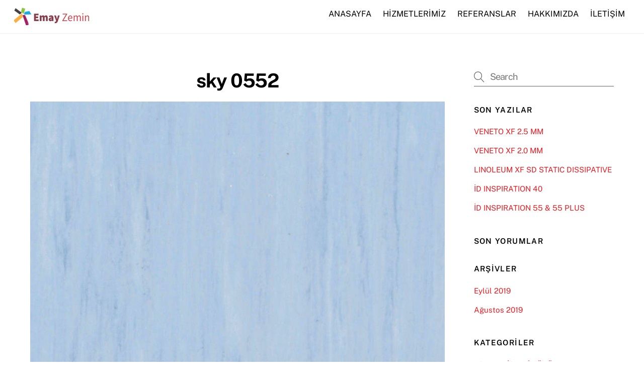

--- FILE ---
content_type: text/html;charset=UTF-8
request_url: https://emayzeminkaplama.com/vylon-plus/sky-0552/
body_size: 13578
content:
<!--THEMIFY CACHE--><!DOCTYPE html>
<html dir="ltr" lang="tr" prefix="og: https://ogp.me/ns#">
<head><meta charset="UTF-8"><meta name="viewport" content="width=device-width, initial-scale=1, minimum-scale=1"><style id="tb_inline_styles" data-no-optimize="1">.tb_animation_on{overflow-x:hidden}.themify_builder .wow{visibility:hidden;animation-fill-mode:both}[data-tf-animation]{will-change:transform,opacity,visibility}.themify_builder .tf_lax_done{transition-duration:.8s;transition-timing-function:cubic-bezier(.165,.84,.44,1)}[data-sticky-active].tb_sticky_scroll_active{z-index:1}[data-sticky-active].tb_sticky_scroll_active .hide-on-stick{display:none}@media(min-width:1281px){.hide-desktop{width:0!important;height:0!important;padding:0!important;visibility:hidden!important;margin:0!important;display:table-column!important;background:0!important}}@media(min-width:769px) and (max-width:1280px){.hide-tablet_landscape{width:0!important;height:0!important;padding:0!important;visibility:hidden!important;margin:0!important;display:table-column!important;background:0!important}}@media(min-width:681px) and (max-width:768px){.hide-tablet{width:0!important;height:0!important;padding:0!important;visibility:hidden!important;margin:0!important;display:table-column!important;background:0!important}}@media(max-width:680px){.hide-mobile{width:0!important;height:0!important;padding:0!important;visibility:hidden!important;margin:0!important;display:table-column!important;background:0!important}}@media(max-width:680px){
 .themify_map.tf_map_loaded{width:100%!important}
 .ui.builder_button,.ui.nav li a{padding:.525em 1.15em}
 .fullheight>.row_inner:not(.tb_col_count_1){min-height:0}
 }</style><noscript><style>.themify_builder .wow,.wow .tf_lazy{visibility:visible!important}</style></noscript> <style id="tf_lazy_style" data-no-optimize="1">
 [data-tf-src]{
 opacity:0
 }
 .tf_svg_lazy{
 content-visibility:auto;
 transition:filter .3s linear!important;filter:blur(25px);opacity:1;
 transform:translateZ(0)
 }
 .tf_svg_lazy_loaded{
 filter:blur(0)
 }
 .module[data-lazy],.module[data-lazy] .ui,.module_row[data-lazy]:not(.tb_first),.module_row[data-lazy]:not(.tb_first)>.row_inner,.module_row:not(.tb_first) .module_column[data-lazy],.module_row:not(.tb_first) .module_subrow[data-lazy],.module_subrow[data-lazy]>.subrow_inner{
 background-image:none!important
 }
 </style><noscript><style>
 [data-tf-src]{
 display:none!important
 }
 .tf_svg_lazy{
 filter:none!important;
 opacity:1!important
 }
 </style></noscript><style id="tf_lazy_common" data-no-optimize="1">
 img{
 max-width:100%;
 height:auto
 }
 .tf_fa,em tf-lottie,i tf-lottie{display:inline-block;vertical-align:middle}em tf-lottie,i tf-lottie{width:1.4em;height:1.4em}.tf_fa{width:1em;height:1em;stroke-width:0;stroke:currentColor;overflow:visible;fill:currentColor;pointer-events:none;text-rendering:optimizeSpeed;buffered-rendering:static}#tf_svg symbol{overflow:visible}.tf_lazy{position:relative;visibility:visible;display:block;opacity:.3}.wow .tf_lazy{visibility:hidden;opacity:1;position:static;display:inline}div.tf_audio_lazy audio{visibility:hidden;height:0;display:inline}.mejs-container{visibility:visible}.tf_iframe_lazy{transition:opacity .3s ease-in-out;min-height:10px}.tf_carousel .tf_swiper-wrapper{display:flex}.tf_carousel .tf_swiper-slide{flex-shrink:0;opacity:0;width:100%;height:100%}.tf_carousel .tf_lazy{contain:none}.tf_swiper-wrapper>br,.tf_lazy.tf_swiper-wrapper .tf_lazy:after,.tf_lazy.tf_swiper-wrapper .tf_lazy:before{display:none}.tf_lazy:after,.tf_lazy:before{content:'';display:inline-block;position:absolute;width:10px!important;height:10px!important;margin:0 3px;top:50%!important;right:50%!important;left:auto!important;border-radius:100%;background-color:currentColor;visibility:visible;animation:tf-hrz-loader infinite .75s cubic-bezier(.2,.68,.18,1.08)}.tf_lazy:after{width:6px!important;height:6px!important;right:auto!important;left:50%!important;margin-top:3px;animation-delay:-.4s}@keyframes tf-hrz-loader{0%{transform:scale(1);opacity:1}50%{transform:scale(.1);opacity:.6}100%{transform:scale(1);opacity:1}}.tf_lazy_lightbox{position:fixed;background:rgba(11,11,11,.8);color:#ccc;top:0;left:0;display:flex;align-items:center;justify-content:center;z-index:999}.tf_lazy_lightbox .tf_lazy:after,.tf_lazy_lightbox .tf_lazy:before{background:#fff}.tf_vd_lazy,tf-lottie{display:flex;flex-wrap:wrap}tf-lottie{aspect-ratio:1.777}.tf_w.tf_vd_lazy video{width:100%;height:auto;position:static;object-fit:cover}
 </style><title>sky 0552 | Zemin Kaplama Sistemleri</title><style>form#stickyelements-form input::-moz-placeholder{
 color: #4F4F4F;
 } 
 form#stickyelements-form input::-ms-input-placeholder{
 color: #4F4F4F } 
 form#stickyelements-form input::-webkit-input-placeholder{
 color: #4F4F4F }
 form#stickyelements-form input::placeholder{
 color: #4F4F4F }
 form#stickyelements-form textarea::placeholder {
 color: #4F4F4F }
 form#stickyelements-form textarea::-moz-placeholder {
 color: #4F4F4F }</style><meta name="robots" content="max-image-preview:large" /><link rel="canonical" href="https://emayzeminkaplama.com/vylon-plus/sky-0552/" /><meta name="generator" content="All in One SEO (AIOSEO) 4.4.9.2" /><meta property="og:locale" content="tr_TR" /><meta property="og:site_name" content="Zemin Kaplama Sistemleri |" /><meta property="og:type" content="article" /><meta property="og:title" content="sky 0552 | Zemin Kaplama Sistemleri" /><meta property="og:url" content="https://emayzeminkaplama.com/vylon-plus/sky-0552/" /><meta property="article:published_time" content="2019-08-10T10:42:44+00:00" /><meta property="article:modified_time" content="2019-08-10T10:42:44+00:00" /><meta name="twitter:card" content="summary" /><meta name="twitter:title" content="sky 0552 | Zemin Kaplama Sistemleri" /><script type="application/ld+json" class="aioseo-schema">{"@context":"https:\/\/schema.org","@graph":[{"@type":"BreadcrumbList","@id":"https:\/\/emayzeminkaplama.com\/vylon-plus\/sky-0552\/#breadcrumblist","itemListElement":[{"@type":"ListItem","@id":"https:\/\/emayzeminkaplama.com\/#listItem","position":1,"name":"Ev","item":"https:\/\/emayzeminkaplama.com\/","nextItem":"https:\/\/emayzeminkaplama.com\/vylon-plus\/sky-0552\/#listItem"},{"@type":"ListItem","@id":"https:\/\/emayzeminkaplama.com\/vylon-plus\/sky-0552\/#listItem","position":2,"name":"sky 0552","previousItem":"https:\/\/emayzeminkaplama.com\/#listItem"}]},{"@type":"ItemPage","@id":"https:\/\/emayzeminkaplama.com\/vylon-plus\/sky-0552\/#itempage","url":"https:\/\/emayzeminkaplama.com\/vylon-plus\/sky-0552\/","name":"sky 0552 | Zemin Kaplama Sistemleri","inLanguage":"tr-TR","isPartOf":{"@id":"https:\/\/emayzeminkaplama.com\/#website"},"breadcrumb":{"@id":"https:\/\/emayzeminkaplama.com\/vylon-plus\/sky-0552\/#breadcrumblist"},"author":{"@id":"https:\/\/emayzeminkaplama.com\/author\/netajans\/#author"},"creator":{"@id":"https:\/\/emayzeminkaplama.com\/author\/netajans\/#author"},"datePublished":"2019-08-10T10:42:44+03:00","dateModified":"2019-08-10T10:42:44+03:00"},{"@type":"Organization","@id":"https:\/\/emayzeminkaplama.com\/#organization","name":"EMAY ZEM\u0130N KAPLAMA","url":"https:\/\/emayzeminkaplama.com\/","logo":{"@type":"ImageObject","url":"https:\/\/emayzeminkaplama.com\/wp-content\/uploads\/2019\/09\/logo.png","@id":"https:\/\/emayzeminkaplama.com\/vylon-plus\/sky-0552\/#organizationLogo","width":150,"height":40},"image":{"@id":"https:\/\/emayzeminkaplama.com\/#organizationLogo"}},{"@type":"Person","@id":"https:\/\/emayzeminkaplama.com\/author\/netajans\/#author","url":"https:\/\/emayzeminkaplama.com\/author\/netajans\/","name":"netajans","image":{"@type":"ImageObject","@id":"https:\/\/emayzeminkaplama.com\/vylon-plus\/sky-0552\/#authorImage","url":"https:\/\/secure.gravatar.com\/avatar\/9ec3f76dfbb399d4468494a318d3f3ec?s=96&d=mm&r=g","width":96,"height":96,"caption":"netajans"}},{"@type":"WebSite","@id":"https:\/\/emayzeminkaplama.com\/#website","url":"https:\/\/emayzeminkaplama.com\/","name":"Zemin Kaplama Sistemleri","inLanguage":"tr-TR","publisher":{"@id":"https:\/\/emayzeminkaplama.com\/#organization"}}]}</script><link rel="alternate" type="application/rss+xml" title="Zemin Kaplama Sistemleri &raquo; beslemesi" href="https://emayzeminkaplama.com/feed/" />
<link rel="alternate" type="application/rss+xml" title="Zemin Kaplama Sistemleri &raquo; yorum beslemesi" href="https://emayzeminkaplama.com/comments/feed/" />
<link rel="alternate" type="application/rss+xml" title="Zemin Kaplama Sistemleri &raquo; sky 0552 yorum beslemesi" href="https://emayzeminkaplama.com/vylon-plus/sky-0552/feed/" />
<style>
img.wp-smiley,
img.emoji {
 display: inline !important;
 border: none !important;
 box-shadow: none !important;
 height: 1em !important;
 width: 1em !important;
 margin: 0 0.07em !important;
 vertical-align: -0.1em !important;
 background: none !important;
 padding: 0 !important;
}
</style><style id='classic-theme-styles-inline-css'>
/*! This file is auto-generated */
.wp-block-button__link{color:#fff;background-color:#32373c;border-radius:9999px;box-shadow:none;text-decoration:none;padding:calc(.667em + 2px) calc(1.333em + 2px);font-size:1.125em}.wp-block-file__button{background:#32373c;color:#fff;text-decoration:none}
</style>
<style id='global-styles-inline-css'>
body{--wp--preset--color--black: #000000;--wp--preset--color--cyan-bluish-gray: #abb8c3;--wp--preset--color--white: #ffffff;--wp--preset--color--pale-pink: #f78da7;--wp--preset--color--vivid-red: #cf2e2e;--wp--preset--color--luminous-vivid-orange: #ff6900;--wp--preset--color--luminous-vivid-amber: #fcb900;--wp--preset--color--light-green-cyan: #7bdcb5;--wp--preset--color--vivid-green-cyan: #00d084;--wp--preset--color--pale-cyan-blue: #8ed1fc;--wp--preset--color--vivid-cyan-blue: #0693e3;--wp--preset--color--vivid-purple: #9b51e0;--wp--preset--gradient--vivid-cyan-blue-to-vivid-purple: linear-gradient(135deg,rgba(6,147,227,1) 0%,rgb(155,81,224) 100%);--wp--preset--gradient--light-green-cyan-to-vivid-green-cyan: linear-gradient(135deg,rgb(122,220,180) 0%,rgb(0,208,130) 100%);--wp--preset--gradient--luminous-vivid-amber-to-luminous-vivid-orange: linear-gradient(135deg,rgba(252,185,0,1) 0%,rgba(255,105,0,1) 100%);--wp--preset--gradient--luminous-vivid-orange-to-vivid-red: linear-gradient(135deg,rgba(255,105,0,1) 0%,rgb(207,46,46) 100%);--wp--preset--gradient--very-light-gray-to-cyan-bluish-gray: linear-gradient(135deg,rgb(238,238,238) 0%,rgb(169,184,195) 100%);--wp--preset--gradient--cool-to-warm-spectrum: linear-gradient(135deg,rgb(74,234,220) 0%,rgb(151,120,209) 20%,rgb(207,42,186) 40%,rgb(238,44,130) 60%,rgb(251,105,98) 80%,rgb(254,248,76) 100%);--wp--preset--gradient--blush-light-purple: linear-gradient(135deg,rgb(255,206,236) 0%,rgb(152,150,240) 100%);--wp--preset--gradient--blush-bordeaux: linear-gradient(135deg,rgb(254,205,165) 0%,rgb(254,45,45) 50%,rgb(107,0,62) 100%);--wp--preset--gradient--luminous-dusk: linear-gradient(135deg,rgb(255,203,112) 0%,rgb(199,81,192) 50%,rgb(65,88,208) 100%);--wp--preset--gradient--pale-ocean: linear-gradient(135deg,rgb(255,245,203) 0%,rgb(182,227,212) 50%,rgb(51,167,181) 100%);--wp--preset--gradient--electric-grass: linear-gradient(135deg,rgb(202,248,128) 0%,rgb(113,206,126) 100%);--wp--preset--gradient--midnight: linear-gradient(135deg,rgb(2,3,129) 0%,rgb(40,116,252) 100%);--wp--preset--font-size--small: 13px;--wp--preset--font-size--medium: 20px;--wp--preset--font-size--large: 36px;--wp--preset--font-size--x-large: 42px;--wp--preset--spacing--20: 0.44rem;--wp--preset--spacing--30: 0.67rem;--wp--preset--spacing--40: 1rem;--wp--preset--spacing--50: 1.5rem;--wp--preset--spacing--60: 2.25rem;--wp--preset--spacing--70: 3.38rem;--wp--preset--spacing--80: 5.06rem;--wp--preset--shadow--natural: 6px 6px 9px rgba(0, 0, 0, 0.2);--wp--preset--shadow--deep: 12px 12px 50px rgba(0, 0, 0, 0.4);--wp--preset--shadow--sharp: 6px 6px 0px rgba(0, 0, 0, 0.2);--wp--preset--shadow--outlined: 6px 6px 0px -3px rgba(255, 255, 255, 1), 6px 6px rgba(0, 0, 0, 1);--wp--preset--shadow--crisp: 6px 6px 0px rgba(0, 0, 0, 1);}:where(.is-layout-flex){gap: 0.5em;}:where(.is-layout-grid){gap: 0.5em;}body .is-layout-flow > .alignleft{float: left;margin-inline-start: 0;margin-inline-end: 2em;}body .is-layout-flow > .alignright{float: right;margin-inline-start: 2em;margin-inline-end: 0;}body .is-layout-flow > .aligncenter{margin-left: auto !important;margin-right: auto !important;}body .is-layout-constrained > .alignleft{float: left;margin-inline-start: 0;margin-inline-end: 2em;}body .is-layout-constrained > .alignright{float: right;margin-inline-start: 2em;margin-inline-end: 0;}body .is-layout-constrained > .aligncenter{margin-left: auto !important;margin-right: auto !important;}body .is-layout-constrained > :where(:not(.alignleft):not(.alignright):not(.alignfull)){max-width: var(--wp--style--global--content-size);margin-left: auto !important;margin-right: auto !important;}body .is-layout-constrained > .alignwide{max-width: var(--wp--style--global--wide-size);}body .is-layout-flex{display: flex;}body .is-layout-flex{flex-wrap: wrap;align-items: center;}body .is-layout-flex > *{margin: 0;}body .is-layout-grid{display: grid;}body .is-layout-grid > *{margin: 0;}:where(.wp-block-columns.is-layout-flex){gap: 2em;}:where(.wp-block-columns.is-layout-grid){gap: 2em;}:where(.wp-block-post-template.is-layout-flex){gap: 1.25em;}:where(.wp-block-post-template.is-layout-grid){gap: 1.25em;}.has-black-color{color: var(--wp--preset--color--black) !important;}.has-cyan-bluish-gray-color{color: var(--wp--preset--color--cyan-bluish-gray) !important;}.has-white-color{color: var(--wp--preset--color--white) !important;}.has-pale-pink-color{color: var(--wp--preset--color--pale-pink) !important;}.has-vivid-red-color{color: var(--wp--preset--color--vivid-red) !important;}.has-luminous-vivid-orange-color{color: var(--wp--preset--color--luminous-vivid-orange) !important;}.has-luminous-vivid-amber-color{color: var(--wp--preset--color--luminous-vivid-amber) !important;}.has-light-green-cyan-color{color: var(--wp--preset--color--light-green-cyan) !important;}.has-vivid-green-cyan-color{color: var(--wp--preset--color--vivid-green-cyan) !important;}.has-pale-cyan-blue-color{color: var(--wp--preset--color--pale-cyan-blue) !important;}.has-vivid-cyan-blue-color{color: var(--wp--preset--color--vivid-cyan-blue) !important;}.has-vivid-purple-color{color: var(--wp--preset--color--vivid-purple) !important;}.has-black-background-color{background-color: var(--wp--preset--color--black) !important;}.has-cyan-bluish-gray-background-color{background-color: var(--wp--preset--color--cyan-bluish-gray) !important;}.has-white-background-color{background-color: var(--wp--preset--color--white) !important;}.has-pale-pink-background-color{background-color: var(--wp--preset--color--pale-pink) !important;}.has-vivid-red-background-color{background-color: var(--wp--preset--color--vivid-red) !important;}.has-luminous-vivid-orange-background-color{background-color: var(--wp--preset--color--luminous-vivid-orange) !important;}.has-luminous-vivid-amber-background-color{background-color: var(--wp--preset--color--luminous-vivid-amber) !important;}.has-light-green-cyan-background-color{background-color: var(--wp--preset--color--light-green-cyan) !important;}.has-vivid-green-cyan-background-color{background-color: var(--wp--preset--color--vivid-green-cyan) !important;}.has-pale-cyan-blue-background-color{background-color: var(--wp--preset--color--pale-cyan-blue) !important;}.has-vivid-cyan-blue-background-color{background-color: var(--wp--preset--color--vivid-cyan-blue) !important;}.has-vivid-purple-background-color{background-color: var(--wp--preset--color--vivid-purple) !important;}.has-black-border-color{border-color: var(--wp--preset--color--black) !important;}.has-cyan-bluish-gray-border-color{border-color: var(--wp--preset--color--cyan-bluish-gray) !important;}.has-white-border-color{border-color: var(--wp--preset--color--white) !important;}.has-pale-pink-border-color{border-color: var(--wp--preset--color--pale-pink) !important;}.has-vivid-red-border-color{border-color: var(--wp--preset--color--vivid-red) !important;}.has-luminous-vivid-orange-border-color{border-color: var(--wp--preset--color--luminous-vivid-orange) !important;}.has-luminous-vivid-amber-border-color{border-color: var(--wp--preset--color--luminous-vivid-amber) !important;}.has-light-green-cyan-border-color{border-color: var(--wp--preset--color--light-green-cyan) !important;}.has-vivid-green-cyan-border-color{border-color: var(--wp--preset--color--vivid-green-cyan) !important;}.has-pale-cyan-blue-border-color{border-color: var(--wp--preset--color--pale-cyan-blue) !important;}.has-vivid-cyan-blue-border-color{border-color: var(--wp--preset--color--vivid-cyan-blue) !important;}.has-vivid-purple-border-color{border-color: var(--wp--preset--color--vivid-purple) !important;}.has-vivid-cyan-blue-to-vivid-purple-gradient-background{background: var(--wp--preset--gradient--vivid-cyan-blue-to-vivid-purple) !important;}.has-light-green-cyan-to-vivid-green-cyan-gradient-background{background: var(--wp--preset--gradient--light-green-cyan-to-vivid-green-cyan) !important;}.has-luminous-vivid-amber-to-luminous-vivid-orange-gradient-background{background: var(--wp--preset--gradient--luminous-vivid-amber-to-luminous-vivid-orange) !important;}.has-luminous-vivid-orange-to-vivid-red-gradient-background{background: var(--wp--preset--gradient--luminous-vivid-orange-to-vivid-red) !important;}.has-very-light-gray-to-cyan-bluish-gray-gradient-background{background: var(--wp--preset--gradient--very-light-gray-to-cyan-bluish-gray) !important;}.has-cool-to-warm-spectrum-gradient-background{background: var(--wp--preset--gradient--cool-to-warm-spectrum) !important;}.has-blush-light-purple-gradient-background{background: var(--wp--preset--gradient--blush-light-purple) !important;}.has-blush-bordeaux-gradient-background{background: var(--wp--preset--gradient--blush-bordeaux) !important;}.has-luminous-dusk-gradient-background{background: var(--wp--preset--gradient--luminous-dusk) !important;}.has-pale-ocean-gradient-background{background: var(--wp--preset--gradient--pale-ocean) !important;}.has-electric-grass-gradient-background{background: var(--wp--preset--gradient--electric-grass) !important;}.has-midnight-gradient-background{background: var(--wp--preset--gradient--midnight) !important;}.has-small-font-size{font-size: var(--wp--preset--font-size--small) !important;}.has-medium-font-size{font-size: var(--wp--preset--font-size--medium) !important;}.has-large-font-size{font-size: var(--wp--preset--font-size--large) !important;}.has-x-large-font-size{font-size: var(--wp--preset--font-size--x-large) !important;}
.wp-block-navigation a:where(:not(.wp-element-button)){color: inherit;}
:where(.wp-block-post-template.is-layout-flex){gap: 1.25em;}:where(.wp-block-post-template.is-layout-grid){gap: 1.25em;}
:where(.wp-block-columns.is-layout-flex){gap: 2em;}:where(.wp-block-columns.is-layout-grid){gap: 2em;}
.wp-block-pullquote{font-size: 1.5em;line-height: 1.6;}
</style>
<link rel="preload" href="https://emayzeminkaplama.com/wp-content/plugins/mystickyelements/css/font-awesome.min.css?ver=2.1.4" as="style"><link rel='stylesheet' id='font-awesome-css-css' href='https://emayzeminkaplama.com/wp-content/plugins/mystickyelements/css/font-awesome.min.css?ver=2.1.4' media='all' />
<link rel="preload" href="https://emayzeminkaplama.com/wp-content/plugins/mystickyelements/css/mystickyelements-front.min.css?ver=2.1.4" as="style"><link rel='stylesheet' id='mystickyelements-front-css-css' href='https://emayzeminkaplama.com/wp-content/plugins/mystickyelements/css/mystickyelements-front.min.css?ver=2.1.4' media='all' />
<link rel="preload" href="https://emayzeminkaplama.com/wp-content/plugins/mystickyelements/intl-tel-input-src/build/css/intlTelInput.css?ver=2.1.4" as="style"><link rel='stylesheet' id='intl-tel-input-css' href='https://emayzeminkaplama.com/wp-content/plugins/mystickyelements/intl-tel-input-src/build/css/intlTelInput.css?ver=2.1.4' media='all' />
<script defer="defer" src='https://emayzeminkaplama.com/wp-includes/js/jquery/jquery.min.js?ver=3.7.0' id='jquery-core-js'></script>
<script defer="defer" src='https://emayzeminkaplama.com/wp-includes/js/jquery/jquery-migrate.min.js?ver=3.4.1' id='jquery-migrate-js'></script>
<link rel="https://api.w.org/" href="https://emayzeminkaplama.com/wp-json/" /><link rel="alternate" type="application/json" href="https://emayzeminkaplama.com/wp-json/wp/v2/media/708" /><link rel="EditURI" type="application/rsd+xml" title="RSD" href="https://emayzeminkaplama.com/xmlrpc.php?rsd" />
<meta name="generator" content="WordPress 6.3.5" />
<link rel='shortlink' href='https://emayzeminkaplama.com/?p=708' />
<link rel="alternate" type="application/json+oembed" href="https://emayzeminkaplama.com/wp-json/oembed/1.0/embed?url=https%3A%2F%2Femayzeminkaplama.com%2Fvylon-plus%2Fsky-0552%2F" />
<link rel="alternate" type="text/xml+oembed" href="https://emayzeminkaplama.com/wp-json/oembed/1.0/embed?url=https%3A%2F%2Femayzeminkaplama.com%2Fvylon-plus%2Fsky-0552%2F&#038;format=xml" /><style>@keyframes themifyAnimatedBG{
 0%{background-color:#33baab}100%{background-color:#e33b9e}50%{background-color:#4961d7}33.3%{background-color:#2ea85c}25%{background-color:#2bb8ed}20%{background-color:#dd5135}
 }
 .module_row.animated-bg{
 animation:themifyAnimatedBG 30000ms infinite alternate
 }</style><style>.recentcomments a{display:inline !important;padding:0 !important;margin:0 !important;}</style><script>(function(w,d,s,l,i){w[l]=w[l]||[];w[l].push({'gtm.start':
new Date().getTime(),event:'gtm.js'});var f=d.getElementsByTagName(s)[0],
j=d.createElement(s),dl=l!='dataLayer'?'&l='+l:'';j.async=true;j.src=
'https://www.googletagmanager.com/gtm.js?id='+i+dl;f.parentNode.insertBefore(j,f);
})(window,document,'script','dataLayer','GTM-MGMH7W8K');</script><link rel="prefetch" href="https://emayzeminkaplama.com/wp-content/themes/themify-ultra/js/themify.script.js?ver=7.3.2" as="script" fetchpriority="low"><link rel="prefetch" href="https://emayzeminkaplama.com/wp-content/themes/themify-ultra/themify/js/modules/themify.sidemenu.js?ver=7.2.9" as="script" fetchpriority="low"><link rel="preload" href="https://emayzeminkaplama.com/wp-content/uploads/2019/09/logo.png" as="image"><style id="tf_gf_fonts_style">@font-face{font-family:'Public Sans';font-style:italic;font-display:swap;src:url(https://fonts.gstatic.com/s/publicsans/v21/ijwTs572Xtc6ZYQws9YVwnNDTJPax9k0.woff2) format('woff2');unicode-range:U+0102-0103,U+0110-0111,U+0128-0129,U+0168-0169,U+01A0-01A1,U+01AF-01B0,U+0300-0301,U+0303-0304,U+0308-0309,U+0323,U+0329,U+1EA0-1EF9,U+20AB;}@font-face{font-family:'Public Sans';font-style:italic;font-display:swap;src:url(https://fonts.gstatic.com/s/publicsans/v21/ijwTs572Xtc6ZYQws9YVwnNDTJLax9k0.woff2) format('woff2');unicode-range:U+0100-02BA,U+02BD-02C5,U+02C7-02CC,U+02CE-02D7,U+02DD-02FF,U+0304,U+0308,U+0329,U+1D00-1DBF,U+1E00-1E9F,U+1EF2-1EFF,U+2020,U+20A0-20AB,U+20AD-20C0,U+2113,U+2C60-2C7F,U+A720-A7FF;}@font-face{font-family:'Public Sans';font-style:italic;font-display:swap;src:url(https://fonts.gstatic.com/s/publicsans/v21/ijwTs572Xtc6ZYQws9YVwnNDTJzaxw.woff2) format('woff2');unicode-range:U+0000-00FF,U+0131,U+0152-0153,U+02BB-02BC,U+02C6,U+02DA,U+02DC,U+0304,U+0308,U+0329,U+2000-206F,U+20AC,U+2122,U+2191,U+2193,U+2212,U+2215,U+FEFF,U+FFFD;}@font-face{font-family:'Public Sans';font-style:italic;font-weight:600;font-display:swap;src:url(https://fonts.gstatic.com/s/publicsans/v21/ijwTs572Xtc6ZYQws9YVwnNDTJPax9k0.woff2) format('woff2');unicode-range:U+0102-0103,U+0110-0111,U+0128-0129,U+0168-0169,U+01A0-01A1,U+01AF-01B0,U+0300-0301,U+0303-0304,U+0308-0309,U+0323,U+0329,U+1EA0-1EF9,U+20AB;}@font-face{font-family:'Public Sans';font-style:italic;font-weight:600;font-display:swap;src:url(https://fonts.gstatic.com/s/publicsans/v21/ijwTs572Xtc6ZYQws9YVwnNDTJLax9k0.woff2) format('woff2');unicode-range:U+0100-02BA,U+02BD-02C5,U+02C7-02CC,U+02CE-02D7,U+02DD-02FF,U+0304,U+0308,U+0329,U+1D00-1DBF,U+1E00-1E9F,U+1EF2-1EFF,U+2020,U+20A0-20AB,U+20AD-20C0,U+2113,U+2C60-2C7F,U+A720-A7FF;}@font-face{font-family:'Public Sans';font-style:italic;font-weight:600;font-display:swap;src:url(https://fonts.gstatic.com/s/publicsans/v21/ijwTs572Xtc6ZYQws9YVwnNDTJzaxw.woff2) format('woff2');unicode-range:U+0000-00FF,U+0131,U+0152-0153,U+02BB-02BC,U+02C6,U+02DA,U+02DC,U+0304,U+0308,U+0329,U+2000-206F,U+20AC,U+2122,U+2191,U+2193,U+2212,U+2215,U+FEFF,U+FFFD;}@font-face{font-family:'Public Sans';font-style:italic;font-weight:700;font-display:swap;src:url(https://fonts.gstatic.com/s/publicsans/v21/ijwTs572Xtc6ZYQws9YVwnNDTJPax9k0.woff2) format('woff2');unicode-range:U+0102-0103,U+0110-0111,U+0128-0129,U+0168-0169,U+01A0-01A1,U+01AF-01B0,U+0300-0301,U+0303-0304,U+0308-0309,U+0323,U+0329,U+1EA0-1EF9,U+20AB;}@font-face{font-family:'Public Sans';font-style:italic;font-weight:700;font-display:swap;src:url(https://fonts.gstatic.com/s/publicsans/v21/ijwTs572Xtc6ZYQws9YVwnNDTJLax9k0.woff2) format('woff2');unicode-range:U+0100-02BA,U+02BD-02C5,U+02C7-02CC,U+02CE-02D7,U+02DD-02FF,U+0304,U+0308,U+0329,U+1D00-1DBF,U+1E00-1E9F,U+1EF2-1EFF,U+2020,U+20A0-20AB,U+20AD-20C0,U+2113,U+2C60-2C7F,U+A720-A7FF;}@font-face{font-family:'Public Sans';font-style:italic;font-weight:700;font-display:swap;src:url(https://fonts.gstatic.com/s/publicsans/v21/ijwTs572Xtc6ZYQws9YVwnNDTJzaxw.woff2) format('woff2');unicode-range:U+0000-00FF,U+0131,U+0152-0153,U+02BB-02BC,U+02C6,U+02DA,U+02DC,U+0304,U+0308,U+0329,U+2000-206F,U+20AC,U+2122,U+2191,U+2193,U+2212,U+2215,U+FEFF,U+FFFD;}@font-face{font-family:'Public Sans';font-display:swap;src:url(https://fonts.gstatic.com/s/publicsans/v21/ijwRs572Xtc6ZYQws9YVwnNJfJ7Cww.woff2) format('woff2');unicode-range:U+0102-0103,U+0110-0111,U+0128-0129,U+0168-0169,U+01A0-01A1,U+01AF-01B0,U+0300-0301,U+0303-0304,U+0308-0309,U+0323,U+0329,U+1EA0-1EF9,U+20AB;}@font-face{font-family:'Public Sans';font-display:swap;src:url(https://fonts.gstatic.com/s/publicsans/v21/ijwRs572Xtc6ZYQws9YVwnNIfJ7Cww.woff2) format('woff2');unicode-range:U+0100-02BA,U+02BD-02C5,U+02C7-02CC,U+02CE-02D7,U+02DD-02FF,U+0304,U+0308,U+0329,U+1D00-1DBF,U+1E00-1E9F,U+1EF2-1EFF,U+2020,U+20A0-20AB,U+20AD-20C0,U+2113,U+2C60-2C7F,U+A720-A7FF;}@font-face{font-family:'Public Sans';font-display:swap;src:url(https://fonts.gstatic.com/s/publicsans/v21/ijwRs572Xtc6ZYQws9YVwnNGfJ4.woff2) format('woff2');unicode-range:U+0000-00FF,U+0131,U+0152-0153,U+02BB-02BC,U+02C6,U+02DA,U+02DC,U+0304,U+0308,U+0329,U+2000-206F,U+20AC,U+2122,U+2191,U+2193,U+2212,U+2215,U+FEFF,U+FFFD;}@font-face{font-family:'Public Sans';font-weight:600;font-display:swap;src:url(https://fonts.gstatic.com/s/publicsans/v21/ijwRs572Xtc6ZYQws9YVwnNJfJ7Cww.woff2) format('woff2');unicode-range:U+0102-0103,U+0110-0111,U+0128-0129,U+0168-0169,U+01A0-01A1,U+01AF-01B0,U+0300-0301,U+0303-0304,U+0308-0309,U+0323,U+0329,U+1EA0-1EF9,U+20AB;}@font-face{font-family:'Public Sans';font-weight:600;font-display:swap;src:url(https://fonts.gstatic.com/s/publicsans/v21/ijwRs572Xtc6ZYQws9YVwnNIfJ7Cww.woff2) format('woff2');unicode-range:U+0100-02BA,U+02BD-02C5,U+02C7-02CC,U+02CE-02D7,U+02DD-02FF,U+0304,U+0308,U+0329,U+1D00-1DBF,U+1E00-1E9F,U+1EF2-1EFF,U+2020,U+20A0-20AB,U+20AD-20C0,U+2113,U+2C60-2C7F,U+A720-A7FF;}@font-face{font-family:'Public Sans';font-weight:600;font-display:swap;src:url(https://fonts.gstatic.com/s/publicsans/v21/ijwRs572Xtc6ZYQws9YVwnNGfJ4.woff2) format('woff2');unicode-range:U+0000-00FF,U+0131,U+0152-0153,U+02BB-02BC,U+02C6,U+02DA,U+02DC,U+0304,U+0308,U+0329,U+2000-206F,U+20AC,U+2122,U+2191,U+2193,U+2212,U+2215,U+FEFF,U+FFFD;}@font-face{font-family:'Public Sans';font-weight:700;font-display:swap;src:url(https://fonts.gstatic.com/s/publicsans/v21/ijwRs572Xtc6ZYQws9YVwnNJfJ7Cww.woff2) format('woff2');unicode-range:U+0102-0103,U+0110-0111,U+0128-0129,U+0168-0169,U+01A0-01A1,U+01AF-01B0,U+0300-0301,U+0303-0304,U+0308-0309,U+0323,U+0329,U+1EA0-1EF9,U+20AB;}@font-face{font-family:'Public Sans';font-weight:700;font-display:swap;src:url(https://fonts.gstatic.com/s/publicsans/v21/ijwRs572Xtc6ZYQws9YVwnNIfJ7Cww.woff2) format('woff2');unicode-range:U+0100-02BA,U+02BD-02C5,U+02C7-02CC,U+02CE-02D7,U+02DD-02FF,U+0304,U+0308,U+0329,U+1D00-1DBF,U+1E00-1E9F,U+1EF2-1EFF,U+2020,U+20A0-20AB,U+20AD-20C0,U+2113,U+2C60-2C7F,U+A720-A7FF;}@font-face{font-family:'Public Sans';font-weight:700;font-display:swap;src:url(https://fonts.gstatic.com/s/publicsans/v21/ijwRs572Xtc6ZYQws9YVwnNGfJ4.woff2) format('woff2');unicode-range:U+0000-00FF,U+0131,U+0152-0153,U+02BB-02BC,U+02C6,U+02DA,U+02DC,U+0304,U+0308,U+0329,U+2000-206F,U+20AC,U+2122,U+2191,U+2193,U+2212,U+2215,U+FEFF,U+FFFD;}</style><link rel="preload" fetchpriority="high" href="https://emayzeminkaplama.com/wp-content/uploads/themify-concate/4219493751/themify-234874171.min.css" as="style"><link fetchpriority="high" id="themify_concate-css" rel="stylesheet" href="https://emayzeminkaplama.com/wp-content/uploads/themify-concate/4219493751/themify-234874171.min.css"><link rel="dns-prefetch" href="//www.google-analytics.com"></head>
<body class="attachment attachment-template-default single single-attachment postid-708 attachmentid-708 attachment-jpeg skin-default sidebar1 default_width no-home tb_animation_on ready-view header-top-bar fixed-header-enabled footer-block tagline-off social-widget-off search-off footer-widgets-off footer-menu-navigation-off header-widgets-off filter-hover-none filter-featured-only sidemenu-active">
<a class="screen-reader-text skip-to-content" href="#content">Skip to content</a><svg id="tf_svg" style="display:none"><defs><symbol id="tf-ti-search" viewBox="0 0 32 32"><path d="m31.25 29.875-1.313 1.313-9.75-9.75a12.019 12.019 0 0 1-7.938 3c-6.75 0-12.25-5.5-12.25-12.25 0-3.25 1.25-6.375 3.563-8.688C5.875 1.25 8.937-.063 12.25-.063c6.75 0 12.25 5.5 12.25 12.25 0 3-1.125 5.813-3 7.938zm-19-7.312c5.688 0 10.313-4.688 10.313-10.375S17.938 1.813 12.25 1.813c-2.813 0-5.375 1.125-7.313 3.063-2 1.938-3.063 4.563-3.063 7.313 0 5.688 4.625 10.375 10.375 10.375z"/></symbol></defs></svg><script> </script><div id="pagewrap" class="tf_box hfeed site"><div id="headerwrap" class=' tf_box tf_w'> <div class="header-icons tf_hide"><a id="menu-icon" class="tf_inline_b tf_text_dec" href="#mobile-menu" aria-label="Menu"><span class="menu-icon-inner tf_inline_b tf_vmiddle tf_overflow"></span><span class="screen-reader-text">Menu</span></a> </div><header id="header" class="tf_box pagewidth tf_clearfix" itemscope="itemscope" itemtype="https://schema.org/WPHeader"><div class="header-bar tf_box"> <div id="site-logo"><a href="https://emayzeminkaplama.com" title="Zemin Kaplama Sistemleri"><img src="https://emayzeminkaplama.com/wp-content/uploads/2019/09/logo.png" alt="Zemin Kaplama Sistemleri" title="logo" width="" height="" class="site-logo-image" data-tf-not-load="1" importance="high"></a></div></div><div id="mobile-menu" class="sidemenu sidemenu-off tf_scrollbar"><div class="navbar-wrapper tf_clearfix"><nav id="main-nav-wrap" itemscope="itemscope" itemtype="https://schema.org/SiteNavigationElement"><ul id="main-nav" class="main-nav tf_clearfix tf_box"><li class="menu-item-page-7 menu-item menu-item-type-post_type menu-item-object-page menu-item-home menu-item-21" ><a href="https://emayzeminkaplama.com/">ANASAYFA</a> </li>
<li class="menu-item-custom-27 menu-item menu-item-type-custom menu-item-object-custom menu-item-has-children has-sub-menu menu-item-27" aria-haspopup="true"><a role="button" tabindex="0">HİZMETLERİMİZ<span class="child-arrow"></span></a> <ul class="sub-menu"><li class="menu-item-page-29 menu-item menu-item-type-post_type menu-item-object-page menu-item-has-children has-sub-menu menu-item-750 menu-page-29-parent-27" aria-haspopup="true"><a href="https://emayzeminkaplama.com/pvc-zemin-kaplama/">PVC ZEMİN<span class="child-arrow"></span></a> <ul class="sub-menu"><li class="menu-item-category-3 menu-item menu-item-type-taxonomy menu-item-object-category mega-link menu-item-33 menu-category-3-parent-750" data-termid="3" data-tax="category"><a href="https://emayzeminkaplama.com/category/pvc-zemin-kaplama/homojen-vinil/">Homojen Vinil</a> </li>
<li class="menu-item-category-4 menu-item menu-item-type-taxonomy menu-item-object-category mega-link menu-item-32 menu-category-4-parent-750" data-termid="4" data-tax="category"><a href="https://emayzeminkaplama.com/category/pvc-zemin-kaplama/heterojen-vinil/">Heterojen Vinil</a> </li>
<li class="menu-item-category-5 menu-item menu-item-type-taxonomy menu-item-object-category mega-link menu-item-31 menu-category-5-parent-750" data-termid="5" data-tax="category"><a href="https://emayzeminkaplama.com/category/pvc-zemin-kaplama/esd-antistatik-urunler/">Eds/Antistatik Ürünler</a> </li>
<li class="menu-item-category-7 menu-item menu-item-type-taxonomy menu-item-object-category mega-link menu-item-34 menu-category-7-parent-750" data-termid="7" data-tax="category"><a href="https://emayzeminkaplama.com/category/pvc-zemin-kaplama/islak-oda-zeminleri/">Islak Oda Zeminler</a> </li>
<li class="menu-item-category-6 menu-item menu-item-type-taxonomy menu-item-object-category mega-link menu-item-35 menu-category-6-parent-750" data-termid="6" data-tax="category"><a href="https://emayzeminkaplama.com/category/pvc-zemin-kaplama/kaymaz-zeminler/">Kaymaz Zeminler</a> </li>
<li class="menu-item-category-8 menu-item menu-item-type-taxonomy menu-item-object-category mega-link menu-item-36 menu-category-8-parent-750" data-termid="8" data-tax="category"><a href="https://emayzeminkaplama.com/category/pvc-zemin-kaplama/vinil-duvar-kaplamalari/">Vinil Duvar Kaplamaları</a> </li>
</ul></li>
<li class="menu-item-category-15 menu-item menu-item-type-taxonomy menu-item-object-category mega-link menu-item-39 menu-category-15-parent-27" data-termid="15" data-tax="category"><a href="https://emayzeminkaplama.com/category/epoksi-zemin-sistemleri/">EPOKSİ ZEMİN</a> </li>
<li class="menu-item-category-14 menu-item menu-item-type-taxonomy menu-item-object-category mega-link menu-item-44 menu-category-14-parent-27" data-termid="14" data-tax="category"><a href="https://emayzeminkaplama.com/category/mikro-beton-dogal-beton/">Mikro Beton / Doğal Beton</a> </li>
<li class="menu-item-category-12 menu-item menu-item-type-taxonomy menu-item-object-category mega-link menu-item-43 menu-category-12-parent-27" data-termid="12" data-tax="category"><a href="https://emayzeminkaplama.com/category/lux-vinil-karolari/">Lüks Vinil Karolar</a> </li>
<li class="menu-item-category-13 menu-item menu-item-type-taxonomy menu-item-object-category mega-link menu-item-42 menu-category-13-parent-27" data-termid="13" data-tax="category"><a href="https://emayzeminkaplama.com/category/linolyum/">LINOLYUM ZEMİN</a> </li>
<li class="menu-item-category-11 menu-item menu-item-type-taxonomy menu-item-object-category mega-link menu-item-46 menu-category-11-parent-27" data-termid="11" data-tax="category"><a href="https://emayzeminkaplama.com/category/spor-zemin-kaplama/">Spor Zemin Kaplama</a> </li>
<li class="menu-item-category-10 menu-item menu-item-type-taxonomy menu-item-object-category menu-item-has-children has-sub-menu mega-link menu-item-41 menu-category-10-parent-27" data-termid="10" data-tax="category" aria-haspopup="true"><a href="https://emayzeminkaplama.com/category/karo-hali-zemin-grubu/">KARO HALI ZEMİN<span class="child-arrow"></span></a> <ul class="sub-menu"><li class="menu-item-post-1968 menu-item menu-item-type-post_type menu-item-object-post menu-item-2720 menu-post-1968-parent-41" ><a href="https://emayzeminkaplama.com/airmaster/">Airmaster</a> </li>
<li class="menu-item-post-2007 menu-item menu-item-type-post_type menu-item-object-post menu-item-2721 menu-post-2007-parent-41" ><a href="https://emayzeminkaplama.com/airmaster-atmos/">Airmaster Atmos</a> </li>
<li class="menu-item-post-2050 menu-item menu-item-type-post_type menu-item-object-post menu-item-2722 menu-post-2050-parent-41" ><a href="https://emayzeminkaplama.com/airmaster-blend/">Airmaster Blend</a> </li>
<li class="menu-item-post-2058 menu-item menu-item-type-post_type menu-item-object-post menu-item-2723 menu-post-2058-parent-41" ><a href="https://emayzeminkaplama.com/airmaster-cosmo/">Airmaster Cosmo</a> </li>
</ul></li>
<li class="menu-item-category-16 menu-item menu-item-type-taxonomy menu-item-object-category mega-link menu-item-45 menu-category-16-parent-27" data-termid="16" data-tax="category"><a href="https://emayzeminkaplama.com/category/poliuretan-zemin-sistemleri/">Poliüretan Zemin</a> </li>
<li class="menu-item-category-18 menu-item menu-item-type-taxonomy menu-item-object-category mega-link menu-item-40 menu-category-18-parent-27" data-termid="18" data-tax="category"><a href="https://emayzeminkaplama.com/category/hazir-harc-ve-yapistiricilar/">Hazır Harç ve Yapıştırıcılar</a> </li>
<li class="menu-item-category-17 menu-item menu-item-type-taxonomy menu-item-object-category mega-link menu-item-37 menu-category-17-parent-27" data-termid="17" data-tax="category"><a href="https://emayzeminkaplama.com/category/akrilik-kaucuk-epdm-sbr/">Akrilik/Kauçuk/Epdm/Sbr</a> </li>
</ul></li>
<li class="menu-item-page-9 menu-item menu-item-type-post_type menu-item-object-page menu-item-25" ><a href="https://emayzeminkaplama.com/referanslar/">REFERANSLAR</a> </li>
<li class="menu-item-page-14 menu-item menu-item-type-post_type menu-item-object-page menu-item-23" ><a href="https://emayzeminkaplama.com/hakkimizda/">HAKKIMIZDA</a> </li>
<li class="menu-item-page-16 menu-item menu-item-type-post_type menu-item-object-page menu-item-24" ><a href="https://emayzeminkaplama.com/iletisim/">İLETİŞİM</a> </li>
</ul></nav> </div><a id="menu-icon-close" aria-label="Close menu" class="tf_close tf_hide" href="#"><span class="screen-reader-text">Close Menu</span></a></div></header> </div><div id="body" class="tf_box tf_clear tf_mw tf_clearfix"><div id="layout" class="pagewidth tf_box tf_clearfix"><main id="content" class="tf_box tf_clearfix"><article id="post-708" class="post tf_clearfix post-708 attachment type-attachment status-inherit hentry has-post-title no-post-date has-post-category has-post-tag has-post-comment has-post-author "> <div class="post-content"><div class="post-content-inner"><h1 class="post-title entry-title"><a href="https://emayzeminkaplama.com/vylon-plus/sky-0552/">sky 0552</a></h1><div class="entry-content"> <p><a href='https://emayzeminkaplama.com/wp-content/uploads/2019/08/sky-0552.jpg'><img data-tf-not-load="1" fetchpriority="high" width="960" height="960" src="https://emayzeminkaplama.com/wp-content/uploads/2019/08/sky-0552.jpg" class="attachment-large size-large" alt="" decoding="async" srcset="https://emayzeminkaplama.com/wp-content/uploads/2019/08/sky-0552.jpg 960w, https://emayzeminkaplama.com/wp-content/uploads/2019/08/sky-0552-150x150.jpg 150w, https://emayzeminkaplama.com/wp-content/uploads/2019/08/sky-0552-300x300.jpg 300w, https://emayzeminkaplama.com/wp-content/uploads/2019/08/sky-0552-768x768.jpg 768w, https://emayzeminkaplama.com/wp-content/uploads/2019/08/sky-0552-1024x1024.jpg 1024w" sizes="(max-width: 960px) 100vw, 960px" /></a></p><div id="themify_builder_content-708" data-postid="708" class="themify_builder_content themify_builder_content-708 themify_builder tf_clear"></div> </div></div></div></article><div class="post-nav tf_box tf_clearfix"><span class="prev tf_box"><a href="https://emayzeminkaplama.com/vylon-plus/" rel="prev"><span class="arrow"></span> VYLON PLUS</a></span></div> <div id="comments" class="commentwrap tf_clearfix"><div id="respond" class="comment-respond"><h3 id="reply-title" class="comment-reply-title">Bir cevap yazın <small><a rel="nofollow" id="cancel-comment-reply-link" href="/vylon-plus/sky-0552/#respond" style="display:none;">Cevabı iptal et</a></small></h3><form action="https://emayzeminkaplama.com/wp-comments-post.php" method="post" id="commentform" class="comment-form" novalidate><p class="comment-notes"><span id="email-notes">E-posta hesabınız yayımlanmayacak.</span> <span class="required-field-message">Gerekli alanlar <span class="required">*</span> ile işaretlenmişlerdir</span></p><p class="comment-form-comment"><label for="comment">Yorum <span class="required">*</span></label> <textarea id="comment" name="comment" cols="45" rows="8" maxlength="65525" required></textarea></p><p class="comment-form-author"><label for="author">İsim <span class="required">*</span></label> <input id="author" name="author" type="text" value="" size="30" maxlength="245" autocomplete="name" required /></p>
<p class="comment-form-email"><label for="email">E-posta <span class="required">*</span></label> <input id="email" name="email" type="email" value="" size="30" maxlength="100" aria-describedby="email-notes" autocomplete="email" required /></p>
<p class="comment-form-url"><label for="url">İnternet sitesi</label> <input id="url" name="url" type="url" value="" size="30" maxlength="200" autocomplete="url" /></p>
<p class="form-submit"><input name="submit" type="submit" id="submit" class="submit" value="Yorum gönder" /> <input type='hidden' name='comment_post_ID' value='708' id='comment_post_ID' />
<input type='hidden' name='comment_parent' id='comment_parent' value='0' />
</p></form> </div></div></main><aside id="sidebar" class="tf_box" itemscope="itemscope" itemtype="https://schema.org/WPSidebar"> <div id="search-2" class="widget widget_search"><div class="tf_search_form tf_s_dropdown" data-lazy="1" data-ajax=""><form role="search" method="get" id="searchform" class="tf_rel " action="https://emayzeminkaplama.com/"><div class="tf_icon_wrap icon-search"><svg aria-label="Search" class="tf_fa tf-ti-search" role="img"><use href="#tf-ti-search"></use></svg></div><input type="text" name="s" id="s" title="Search" placeholder="Search" value="" /></form>
</div>
</div><div id="recent-posts-2" class="widget widget_recent_entries"><h4 class="widgettitle">Son Yazılar</h4><ul><li><a href="https://emayzeminkaplama.com/veneto-xf-2-5-mm/">VENETO XF 2.5 MM</a></li><li><a href="https://emayzeminkaplama.com/veneto-xf-2-0-mm/">VENETO XF 2.0 MM</a></li><li><a href="https://emayzeminkaplama.com/linoleum-xf%c2%b2-sd-static-dissipative/">LINOLEUM XF SD STATIC DISSIPATIVE</a></li><li><a href="https://emayzeminkaplama.com/id-inspiration-40/">İD INSPIRATION 40</a></li><li><a href="https://emayzeminkaplama.com/id-inspiration-55-55-plus/">İD INSPIRATION 55 &#038; 55 PLUS</a></li></ul></div><div id="recent-comments-2" class="widget widget_recent_comments"><h4 class="widgettitle">Son Yorumlar</h4><ul id="recentcomments"></ul></div><div id="archives-2" class="widget widget_archive"><h4 class="widgettitle">Arşivler</h4><ul><li><a href='https://emayzeminkaplama.com/2019/09/'>Eylül 2019</a></li><li><a href='https://emayzeminkaplama.com/2019/08/'>Ağustos 2019</a></li></ul></div><div id="categories-2" class="widget widget_categories"><h4 class="widgettitle">Kategoriler</h4><ul><li class="cat-item cat-item-5"><a href="https://emayzeminkaplama.com/category/pvc-zemin-kaplama/esd-antistatik-urunler/">ESD/ANTİSTATİK ÜRÜNLER</a>
</li><li class="cat-item cat-item-4"><a href="https://emayzeminkaplama.com/category/pvc-zemin-kaplama/heterojen-vinil/">HETEROJEN VİNİL</a>
</li><li class="cat-item cat-item-3"><a href="https://emayzeminkaplama.com/category/pvc-zemin-kaplama/homojen-vinil/">HOMOJEN VİNİL</a>
</li><li class="cat-item cat-item-7"><a href="https://emayzeminkaplama.com/category/pvc-zemin-kaplama/islak-oda-zeminleri/">ISLAK ODA ZEMİNLERİ</a>
</li><li class="cat-item cat-item-10"><a href="https://emayzeminkaplama.com/category/karo-hali-zemin-grubu/">KARO HALI ZEMİN GRUBU</a>
</li><li class="cat-item cat-item-6"><a href="https://emayzeminkaplama.com/category/pvc-zemin-kaplama/kaymaz-zeminler/">KAYMAZ ZEMİNLER</a>
</li><li class="cat-item cat-item-13"><a href="https://emayzeminkaplama.com/category/linolyum/">LİNOLYUM</a>
</li><li class="cat-item cat-item-12"><a href="https://emayzeminkaplama.com/category/lux-vinil-karolari/">LUX VİNİL KAROLARI</a>
</li><li class="cat-item cat-item-9"><a href="https://emayzeminkaplama.com/category/pvc-zemin-kaplama/">PVC ZEMİN KAPLAMA</a>
</li><li class="cat-item cat-item-11"><a href="https://emayzeminkaplama.com/category/spor-zemin-kaplama/">SPOR ZEMİN KAPLAMA</a>
</li><li class="cat-item cat-item-8"><a href="https://emayzeminkaplama.com/category/pvc-zemin-kaplama/vinil-duvar-kaplamalari/">VİNİL DUVAR KAPLAMALARI</a>
</li></ul></div><div id="meta-2" class="widget widget_meta"><h4 class="widgettitle">Meta</h4><ul><li><a href="https://emayzeminkaplama.com/wp-login.php">Giriş</a></li><li><a href="https://emayzeminkaplama.com/feed/">Yazı beslemesi</a></li><li><a href="https://emayzeminkaplama.com/comments/feed/">Yorum beslemesi</a></li><li><a href="https://tr.wordpress.org/">WordPress.org</a></li></ul></div></aside></div></div>
<div id="footerwrap" class="tf_box tf_clear "><footer id="footer" class="tf_box pagewidth tf_scrollbar tf_rel tf_clearfix" itemscope="itemscope" itemtype="https://schema.org/WPFooter"><div class="main-col first tf_clearfix"><div class="footer-left-wrap first"><div class="footer-logo-wrapper tf_clearfix"><div id="footer-logo"><a href="https://emayzeminkaplama.com" title="Zemin Kaplama Sistemleri"><span>Zemin Kaplama Sistemleri</span></a></div></div></div><div class="footer-right-wrap"><div class="footer-text tf_clear tf_clearfix"><div class="footer-text-inner"><div class="one">&copy; <a href="https://emayzeminkaplama.com">Zemin Kaplama Sistemleri</a> 2026</div></div></div></div></div></footer></div>
</div><script id="tf_vars" data-no-optimize="1" data-noptimize="1" defer="defer" src="[data-uri]"></script><script defer="defer" data-v="7.2.9" data-pl-href="https://emayzeminkaplama.com/wp-content/plugins/fake.css" data-no-optimize="1" data-noptimize="1" src='https://emayzeminkaplama.com/wp-content/themes/themify-ultra/themify/js/main.js?ver=7.2.9' id='themify-main-script-js'></script>
<script src='https://emayzeminkaplama.com/wp-content/plugins/mystickyelements/js/jquery.cookie.js?ver=2.1.4' id='mystickyelements-cookie-js-js' defer data-wp-strategy='defer'></script>
<script id='mystickyelements-fronted-js-js-extra'>
var mystickyelements = {"ajaxurl":"https:\/\/emayzeminkaplama.com\/wp-admin\/admin-ajax.php","ajax_nonce":"4a4e73a372"};
</script>
<script src='https://emayzeminkaplama.com/wp-content/plugins/mystickyelements/js/mystickyelements-fronted.min.js?ver=2.1.4' id='mystickyelements-fronted-js-js' defer data-wp-strategy='defer'></script>
<script id='intl-tel-input-js-js-extra'>
var mystickyelement_obj = {"plugin_url":"https:\/\/emayzeminkaplama.com\/wp-content\/plugins\/mystickyelements\/"};
</script>
<script src='https://emayzeminkaplama.com/wp-content/plugins/mystickyelements/intl-tel-input-src/build/js/intlTelInput.js?ver=2.1.4' id='intl-tel-input-js-js' defer data-wp-strategy='defer'></script><noscript><iframe data-no-script src="https://www.googletagmanager.com/ns.html?id=GTM-MGMH7W8K"
height="0" width="0" style="display:none;visibility:hidden"></iframe></noscript> <div class="mystickyelements-fixed mystickyelements-position-left mystickyelements-position-screen-center mystickyelements-position-mobile-bottom mystickyelements-on-hover mystickyelements-size-medium mystickyelements-mobile-size-medium mystickyelements-entry-effect-slide-in mystickyelements-templates-default"><div class="mystickyelement-lists-wrap"><ul class="mystickyelements-lists mystickyno-minimize"><li id="mystickyelements-social-whatsapp"
 class="mystickyelements-social-icon-li mystickyelements-social-whatsapp element-mobile-on"><style></style><span class="mystickyelements-social-icon social-whatsapp social-custom" data-tab-setting = 'hover' data-click = "0"data-mobile-behavior="disable" data-flyout="disable"
 style="background: #26D367" ><a href="https://web.whatsapp.com/send?phone=+905075358661" data-url="https://web.whatsapp.com/send?phone=+905075358661" data-tab-setting = 'hover' data-mobile-behavior="disable" data-flyout="disable" title="WHATSAPP"><i class="fab fa-whatsapp" ></i><span class='mystickyelements-icon-below-text' style=''>WHATSAPP</span></a></span><span class="mystickyelements-social-text " style= "background: #26D367;" ><a href="https://web.whatsapp.com/send?phone=+905075358661" data-tab-setting = 'hover' data-flyout="disable" title="WHATSAPP"></a></span></li><li id="mystickyelements-social-phone"
 class="mystickyelements-social-icon-li mystickyelements-social-phone element-mobile-on"><style></style><span class="mystickyelements-social-icon social-phone social-custom" data-tab-setting = 'hover' data-click = "0"data-mobile-behavior="disable" data-flyout="disable"
 style="background: #000000" ><a href="tel:05075358661" data-url="tel:05075358661" data-tab-setting = 'hover' data-mobile-behavior="disable" data-flyout="disable" title="ARA"><i class="fa fa-phone" ></i><span class='mystickyelements-icon-below-text' style=''>ARA</span></a></span><span class="mystickyelements-social-text " style= "background: #000000;" ><a href="tel:05075358661" data-tab-setting = 'hover' data-flyout="disable" title="ARA"></a></span></li></ul></div></div></body>
</html>
